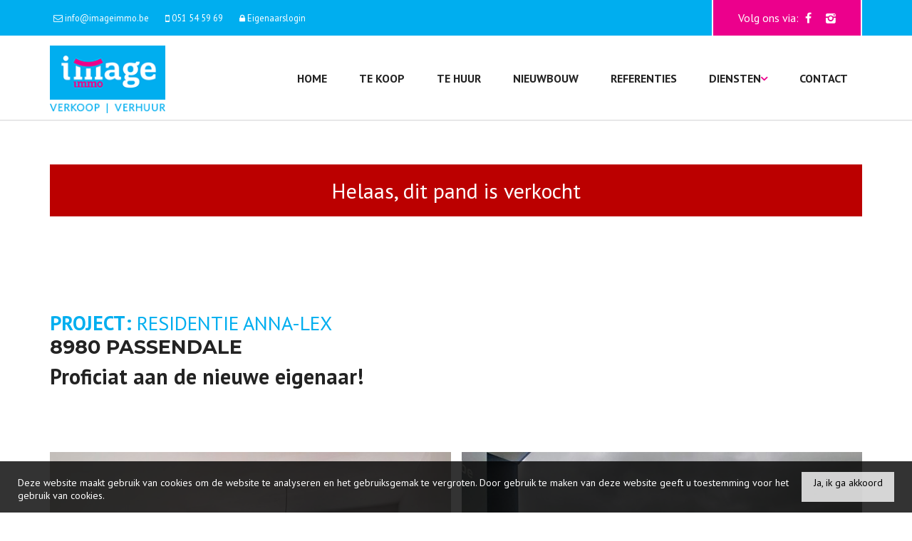

--- FILE ---
content_type: text/html; charset=utf-8
request_url: https://www.imageimmo.be/detail/te-koop-appartement-passendale/6198561
body_size: 9737
content:

<!DOCTYPE html>
<html lang="nl-BE">
<head>

    <meta charset="utf-8">
    <meta name="robots" content="noodp">
    <meta name="googlebot" content="noodp">
    <meta http-equiv="X-UA-Compatible" content="IE=edge">
    <meta name="description" content="Nieuwbouwappartement met 2 slaapkamers en zuidgericht terras op de 2de verdieping van nieuwbouwresidentie Anna-Lex ... " />
    <meta name="viewport" content="width=device-width, initial-scale=1.0, maximum-scale=1.0, user-scalable=no" />

    <title>Te koop - Appartement in Passendale - Image Immobili&#235;n</title>

    

    <link rel="canonical" href="https://www.imageimmo.be/detail/te-koop-appartement-passendale/6198561" />

        <link rel="shortcut icon" href="https://skarabeecmsfilestore.b-cdn.net/Public/FileStore.ashx?noError=true&amp;reference=116150018034018023053014071026047096206063221025" type="image/x-icon" />
            <link rel="apple-touch-icon" href="https://skarabeecmsfilestore.b-cdn.net/Public/FileStore.ashx?noError=true&amp;reference=123227044079001110076023228186213040166093055052" />
            <link rel="apple-touch-icon" sizes="72x72" href="https://skarabeecmsfilestore.b-cdn.net/Public/FileStore.ashx?noError=true&amp;reference=213224192205063100038118022005131148226102191105" />
            <link rel="apple-touch-icon" sizes="114x114" href="https://skarabeecmsfilestore.b-cdn.net/Public/FileStore.ashx?noError=true&amp;reference=067002044018201223228017007232231101201174183144" />
            <link rel="apple-touch-icon" sizes="144x144" href="https://skarabeecmsfilestore.b-cdn.net/Public/FileStore.ashx?noError=true&amp;reference=130022146249234234252182235092035148082089140173" />
            <link href='https://fonts.googleapis.com/css?family=PT+Sans:400,400italic,700|Montserrat:400,700' rel='stylesheet' type='text/css'>

    <link rel='stylesheet' href='/Views/Templates/ResponsivePersonal4/Styles/icons.css' type='text/css'>
    <link rel='stylesheet' href='/Views/Templates/ResponsivePersonal4/Styles/extra.css?gdpr=20211101' type='text/css'>
    
    
        <link rel="stylesheet" href="/Views/Templates/ResponsivePersonal4/Styles/header.min.css?select=20211101" type="text/css" />



    <link rel="stylesheet" href="/Views/Sites/Image_RP4/Styles/specific.min.css?marker20240917=20211101" type="text/css" />
    <link rel="stylesheet" href="/Views/Templates/ResponsivePersonal4/Styles/editor.min.css?gdpr4=20211101" type="text/css" />

    
        

    
	<!--FB metatags -->
    <meta property="og:title" content="Appartement Verkocht - Statiestraat 41/2.4, 8980 Passendale " />
    <meta property="og:description" content="Op zoek naar een 2-slaapkamer appartement met zuidgericht terras op de 2de verdieping?Dit nieuwbouwappartement in Residentie Anna-Lex biedt u een leefruimte met toegang tot het zuidgericht terras, een open ingerichte keuken, bergruimte, toilet, badka" />
    <meta property="og:image" content="https://skarabeecmsfilestore.b-cdn.net/Public/FileStore.ashx?noError=true&amp;reference=071116227208090026108039139009105066246062133193&amp;width=1200&amp;height=630" />
    <meta property="og:type" content="website" />
    <meta property="og:site_name" content="IMAGE Immobiliënagentschap " />
    <meta property="og:url" content="https://www.imageimmo.be/detail/te-koop-appartement-passendale/6198561" />
    <meta property="og:locale" content="nl_BE" />
	<!--GOOGLE +1 metatags -->
	<meta itemprop="name" content="IMAGE Immobiliënagentschap " />
    <meta itemprop="description" content="Op zoek naar een 2-slaapkamer appartement met zuidgericht terras op de 2de verdieping?Dit nieuwbouwappartement in Residentie Anna-Lex biedt u een leefruimte met toegang tot het zuidgericht terras, een open ingerichte keuken, bergruimte, toilet, badka" />
    <meta itemprop="image" content="https://skarabeecmsfilestore.b-cdn.net/Public/FileStore.ashx?noError=true&amp;reference=071116227208090026108039139009105066246062133193&amp;width=1200&amp;height=630" />
	<!-- Twitter metatags -->
	<meta name="twitter:card" content="summary_large_image" />
	<meta name="twitter:site" content="IMAGE Immobiliënagentschap " />
	<meta name="twitter:title" content="Appartement Verkocht - Statiestraat 41/2.4, 8980 Passendale " />
	<meta name="twitter:description" content="Op zoek naar een 2-slaapkamer appartement met zuidgericht terras op de 2de verdieping?Dit nieuwbouwappartement in Residentie Anna-Lex biedt u een leefruimte met toegang tot het zuidgericht terras, een open ingerichte keuken, bergruimte, toilet, badka" />
	<meta name="twitter:image" content="https://skarabeecmsfilestore.b-cdn.net/Public/FileStore.ashx?noError=true&reference=071116227208090026108039139009105066246062133193&width=1200&height=630" />

    
    
    <!-- Facebook Pixel Code --><script>
  !function(f,b,e,v,n,t,s)
  {if(f.fbq)return;n=f.fbq=function(){n.callMethod?
  n.callMethod.apply(n,arguments):n.queue.push(arguments)};
  if(!f._fbq)f._fbq=n;n.push=n;n.loaded=!0;n.version='2.0';
  n.queue=[];t=b.createElement(e);t.async=!0;
  t.src=v;s=b.getElementsByTagName(e)[0];
  s.parentNode.insertBefore(t,s)}(window, document,'script',
  'https://connect.facebook.net/en_US/fbevents.js');
  fbq('init', '800469580294261');
  fbq('track', 'PageView');
</script><noscript><img height="1" width="1" style="display:none"
  src="https://www.facebook.com/tr?id=800469580294261&ev=PageView&noscript=1"
/></noscript><!-- End Facebook Pixel Code -->
<meta name="google-site-verification" content="2YDAkSru9QyAl6OHcBKEjauhoqcnt0b3LUh64faJhuE" />

<!-- Google tag (gtag.js) -->
<script async src="https://www.googletagmanager.com/gtag/js?id=G-RBR6H3LGH8"></script>
<script>
  window.dataLayer = window.dataLayer || [];
  function gtag(){dataLayer.push(arguments);}
  gtag('js', new Date());

  gtag('config', 'G-RBR6H3LGH8');
</script>

<style type="text/css">.publication_detail .publication a[title='Video'] {
    background-color: #ec008c;
    color: #fff;
}

.publication_detail .publication a[title='Video']:hover {
    border-color: #d80078;
    background-color: #d80078;
    color: #fff;
}
</style>

    

    <!--[if lt IE 9]>
        <style>
            .browser-warning{display:block;}
        </style>
    <![endif]-->

    


</head>
<body class="publication_detail detail" id="top">


        <div class="alert alert-danger alert--upgrade">
            U gebruikt een <strong>verouderde</strong> internetbrowser. <br>
            We raden u aan om de <a class="alert-link" href="http://browsehappy.com/">meest recente internetbrowser te installeren</a> voor de beste weergave van deze website. <br>
            Een internetbrowser die up to date is, staat ook garant voor veilig surfen.
        </div>


    

    
    

    <header class="navbar navbar-default navbar-fixed-top">
        <section class="top">
            <div class="container">
                <div class="row">
                    <div class="col-sm-6">
                        

    <a class="header-info__item header-info__item--1" href="mailto:info@imageimmo.be" title="info@imageimmo.be" >
        <i class='icon-mail'></i>
        <span>info@imageimmo.be</span>
    </a>
    <a class="header-info__item header-info__item--2" href="tel:003251545969" title="051 54 59 69" >
        <i class='icon-mobile'></i>
        <span>051 54 59 69</span>
    </a>
    <a class="header-info__item header-info__item--3" href="login" title="Eigenaarslogin" >
        <i class='icon-lock'></i>
        <span>Eigenaarslogin</span>
    </a>

                    </div>
                    <div class="col-sm-6 text-right">
                        <div class="social-top">
                            Volg ons via:
                            <a href='https://www.facebook.com/imageimmo' target='_blank' title='Facebook' data-ga-id='link_facebook'><span class='volg_ons'></span><i class='icon-facebook'></i></a><a href='https://www.instagram.com/image_immo/' target='_blank' title='Instagram' data-ga-id='link_instagram'><i class='icon-instagram'></i></a>

                            


                        </div>
                    </div>
                </div>
            </div>
        </section>
        <section class="nav-wrapper">
            <div class="container">
                <figure>
                    <a href="/" title="Image Immobili&#235;n">
                        <img alt="Logo" src="https://skarabeecmsfilestore.b-cdn.net/Public/FileStore.ashx?noError=true&amp;reference=117095047107061166246110012248136056103131077139&amp;width=&amp;height=&amp;backGroundColor=" />
                    </a>
                </figure>

                

	<nav id="nav-mobile">
		<a href="#" title="Menu"><i class="icon-menu"></i></a>
	</nav>

<nav id="nav-desktop">
		<ul>
				<li>
<a class="" href="/" title="Home" >Home</a>
				</li>
				<li>
<a class="" href="/te-koop" title="Te koop" >Te koop</a>
				</li>
				<li>
<a class="" href="/te-huur" title="Te huur" >Te huur</a>
				</li>
				<li>
<a class="" href="/projecten" title="Nieuwbouw" >Nieuwbouw</a>
				</li>
				<li>
<a class="" href="/referenties" title="Referenties" >Referenties</a>
				</li>
				<li>
<a class="" href="/diensten" title="Diensten" >Diensten<i class='icon-down'></i></a>
						<ul>

							
<li><a href="/diensten#dienst_1" title="VERKOOP">VERKOOP</a></li><li><a href="/diensten#dienst_2" title="VERHUUR">VERHUUR</a></li><li><a href="/diensten#dienst_3" title="WAARDEBEPALING">WAARDEBEPALING</a></li>						</ul>
				</li>
				<li>
<a class="" href="/contact" title="Contact" >Contact</a>
				</li>
		</ul>
</nav>
  
            </div>
        </section>

    </header>
 

    <div id="sb-site">

        <div class="renderbody">






<section class="container switch">


<div class="row">
    <div class="col-sm-6">
    </div>
    <div class="col-sm-6 text-right">
            </div>
</div>
    

    <div class="row isSoldOrRented">
        <div class="col-xs-12 text-center">
            <h2>
                Helaas, dit pand is verkocht
            </h2>
        </div>
    </div>

</section>


<section class="container head">

        <div class=" project--detail__container 7674084">
            <a href="/project/residentie-anna-lex-passendale/6198552" class="project--name project--detail__link">
                <strong>Project: </strong>
                <span class="project--title">Residentie Anna-Lex</span>
            </a>
        </div>



<h1>
        8980 Passendale
    <strong class="head-price ">
    </strong>
</h1>
    <h2 class="h2">
      

	<label class="label label-isSoldOrRented">Proficiat aan de nieuwe eigenaar!</label>

    </h2>



</section>



<section class="container pictures">
    <div class="row text-center">
        <div class="col-xs-12">
                    <div id="owl-pic-pictures" class="owl-carousel">
                            <a href="https://skarabeecmsfilestore.b-cdn.net/Public/FileStore.ashx?noError=true&amp;reference=071116227208090026108039139009105066246062133193" class="gallery" title="Nieuwbouwappartement met 2 slaapkamers en zuidgericht terras op de 2de verdieping van nieuwbouwresidentie Anna-Lex ">
                                

        <picture class="owl-item">
                    <source media="(max-width: 479px)" data-srcset="https://skarabeecmsfilestore.b-cdn.net/Public/FileStore.ashx?noError=true&amp;reference=071116227208090026108039139009105066246062133193&amp;width=480&amp;height=360&amp;backgroundcolor=d6d6d6&amp;enlargeIfSmaller= 1x, https://skarabeecmsfilestore.b-cdn.net/Public/FileStore.ashx?noError=true&amp;reference=071116227208090026108039139009105066246062133193&amp;width=960&amp;height=720&amp;backgroundcolor=d6d6d6&amp;enlargeIfSmaller= 2x">
                    <source media="(max-width: 999px)" data-srcset="https://skarabeecmsfilestore.b-cdn.net/Public/FileStore.ashx?noError=true&amp;reference=071116227208090026108039139009105066246062133193&amp;width=940&amp;height=705&amp;backgroundcolor=d6d6d6&amp;enlargeIfSmaller= 1x, https://skarabeecmsfilestore.b-cdn.net/Public/FileStore.ashx?noError=true&amp;reference=071116227208090026108039139009105066246062133193&amp;width=1880&amp;height=1410&amp;backgroundcolor=d6d6d6&amp;enlargeIfSmaller= 2x">
                    <source media="(max-width: 1199px)" data-srcset="https://skarabeecmsfilestore.b-cdn.net/Public/FileStore.ashx?noError=true&amp;reference=071116227208090026108039139009105066246062133193&amp;width=470&amp;height=352&amp;backgroundcolor=d6d6d6&amp;enlargeIfSmaller= 1x, https://skarabeecmsfilestore.b-cdn.net/Public/FileStore.ashx?noError=true&amp;reference=071116227208090026108039139009105066246062133193&amp;width=940&amp;height=705&amp;backgroundcolor=d6d6d6&amp;enlargeIfSmaller= 2x">
                    <img alt="Nieuwbouwappartement met 2 slaapkamers en zuidgericht terras op de 2de verdieping van nieuwbouwresidentie Anna-Lex " class=" lazyload" data-src="https://skarabeecmsfilestore.b-cdn.net/Public/FileStore.ashx?noError=true&amp;reference=071116227208090026108039139009105066246062133193&amp;width=600&amp;height=450&amp;backgroundcolor=d6d6d6&amp;enlargeIfSmaller=" data-srcset="https://skarabeecmsfilestore.b-cdn.net/Public/FileStore.ashx?noError=true&amp;reference=071116227208090026108039139009105066246062133193&amp;width=600&amp;height=450&amp;backgroundcolor=d6d6d6&amp;enlargeIfSmaller= 1x, https://skarabeecmsfilestore.b-cdn.net/Public/FileStore.ashx?noError=true&amp;reference=071116227208090026108039139009105066246062133193&amp;width=1200&amp;height=900&amp;backgroundcolor=d6d6d6&amp;enlargeIfSmaller= 2x" loading="lazy" >

        </picture>

                            </a>
                            <a href="https://skarabeecmsfilestore.b-cdn.net/Public/FileStore.ashx?noError=true&amp;reference=168096240203019250134207235033123131009224143047" class="gallery" title="Nieuwbouwappartement met 2 slaapkamers en zuidgericht terras op de 2de verdieping van nieuwbouwresidentie Anna-Lex ">
                                

        <picture class="owl-item">
                    <source media="(max-width: 479px)" data-srcset="https://skarabeecmsfilestore.b-cdn.net/Public/FileStore.ashx?noError=true&amp;reference=168096240203019250134207235033123131009224143047&amp;width=480&amp;height=360&amp;backgroundcolor=d6d6d6&amp;enlargeIfSmaller= 1x, https://skarabeecmsfilestore.b-cdn.net/Public/FileStore.ashx?noError=true&amp;reference=168096240203019250134207235033123131009224143047&amp;width=960&amp;height=720&amp;backgroundcolor=d6d6d6&amp;enlargeIfSmaller= 2x">
                    <source media="(max-width: 999px)" data-srcset="https://skarabeecmsfilestore.b-cdn.net/Public/FileStore.ashx?noError=true&amp;reference=168096240203019250134207235033123131009224143047&amp;width=940&amp;height=705&amp;backgroundcolor=d6d6d6&amp;enlargeIfSmaller= 1x, https://skarabeecmsfilestore.b-cdn.net/Public/FileStore.ashx?noError=true&amp;reference=168096240203019250134207235033123131009224143047&amp;width=1880&amp;height=1410&amp;backgroundcolor=d6d6d6&amp;enlargeIfSmaller= 2x">
                    <source media="(max-width: 1199px)" data-srcset="https://skarabeecmsfilestore.b-cdn.net/Public/FileStore.ashx?noError=true&amp;reference=168096240203019250134207235033123131009224143047&amp;width=470&amp;height=352&amp;backgroundcolor=d6d6d6&amp;enlargeIfSmaller= 1x, https://skarabeecmsfilestore.b-cdn.net/Public/FileStore.ashx?noError=true&amp;reference=168096240203019250134207235033123131009224143047&amp;width=940&amp;height=705&amp;backgroundcolor=d6d6d6&amp;enlargeIfSmaller= 2x">
                    <img alt="Nieuwbouwappartement met 2 slaapkamers en zuidgericht terras op de 2de verdieping van nieuwbouwresidentie Anna-Lex " class=" lazyload" data-src="https://skarabeecmsfilestore.b-cdn.net/Public/FileStore.ashx?noError=true&amp;reference=168096240203019250134207235033123131009224143047&amp;width=600&amp;height=450&amp;backgroundcolor=d6d6d6&amp;enlargeIfSmaller=" data-srcset="https://skarabeecmsfilestore.b-cdn.net/Public/FileStore.ashx?noError=true&amp;reference=168096240203019250134207235033123131009224143047&amp;width=600&amp;height=450&amp;backgroundcolor=d6d6d6&amp;enlargeIfSmaller= 1x, https://skarabeecmsfilestore.b-cdn.net/Public/FileStore.ashx?noError=true&amp;reference=168096240203019250134207235033123131009224143047&amp;width=1200&amp;height=900&amp;backgroundcolor=d6d6d6&amp;enlargeIfSmaller= 2x" loading="lazy" >

        </picture>

                            </a>
                            <a href="https://skarabeecmsfilestore.b-cdn.net/Public/FileStore.ashx?noError=true&amp;reference=038160142185072055232007069138219131253061228060" class="gallery" title="Nieuwbouwappartement met 2 slaapkamers en zuidgericht terras op de 2de verdieping van nieuwbouwresidentie Anna-Lex ">
                                

        <picture class="owl-item">
                    <source media="(max-width: 479px)" data-srcset="https://skarabeecmsfilestore.b-cdn.net/Public/FileStore.ashx?noError=true&amp;reference=038160142185072055232007069138219131253061228060&amp;width=480&amp;height=360&amp;backgroundcolor=d6d6d6&amp;enlargeIfSmaller= 1x, https://skarabeecmsfilestore.b-cdn.net/Public/FileStore.ashx?noError=true&amp;reference=038160142185072055232007069138219131253061228060&amp;width=960&amp;height=720&amp;backgroundcolor=d6d6d6&amp;enlargeIfSmaller= 2x">
                    <source media="(max-width: 999px)" data-srcset="https://skarabeecmsfilestore.b-cdn.net/Public/FileStore.ashx?noError=true&amp;reference=038160142185072055232007069138219131253061228060&amp;width=940&amp;height=705&amp;backgroundcolor=d6d6d6&amp;enlargeIfSmaller= 1x, https://skarabeecmsfilestore.b-cdn.net/Public/FileStore.ashx?noError=true&amp;reference=038160142185072055232007069138219131253061228060&amp;width=1880&amp;height=1410&amp;backgroundcolor=d6d6d6&amp;enlargeIfSmaller= 2x">
                    <source media="(max-width: 1199px)" data-srcset="https://skarabeecmsfilestore.b-cdn.net/Public/FileStore.ashx?noError=true&amp;reference=038160142185072055232007069138219131253061228060&amp;width=470&amp;height=352&amp;backgroundcolor=d6d6d6&amp;enlargeIfSmaller= 1x, https://skarabeecmsfilestore.b-cdn.net/Public/FileStore.ashx?noError=true&amp;reference=038160142185072055232007069138219131253061228060&amp;width=940&amp;height=705&amp;backgroundcolor=d6d6d6&amp;enlargeIfSmaller= 2x">
                    <img alt="Nieuwbouwappartement met 2 slaapkamers en zuidgericht terras op de 2de verdieping van nieuwbouwresidentie Anna-Lex " class=" lazyload" data-src="https://skarabeecmsfilestore.b-cdn.net/Public/FileStore.ashx?noError=true&amp;reference=038160142185072055232007069138219131253061228060&amp;width=600&amp;height=450&amp;backgroundcolor=d6d6d6&amp;enlargeIfSmaller=" data-srcset="https://skarabeecmsfilestore.b-cdn.net/Public/FileStore.ashx?noError=true&amp;reference=038160142185072055232007069138219131253061228060&amp;width=600&amp;height=450&amp;backgroundcolor=d6d6d6&amp;enlargeIfSmaller= 1x, https://skarabeecmsfilestore.b-cdn.net/Public/FileStore.ashx?noError=true&amp;reference=038160142185072055232007069138219131253061228060&amp;width=1200&amp;height=900&amp;backgroundcolor=d6d6d6&amp;enlargeIfSmaller= 2x" loading="lazy" >

        </picture>

                            </a>
                            <a href="https://skarabeecmsfilestore.b-cdn.net/Public/FileStore.ashx?noError=true&amp;reference=128058166033022233005222227158078180180033125162" class="gallery" title="Nieuwbouwappartement met 2 slaapkamers en zuidgericht terras op de 2de verdieping van nieuwbouwresidentie Anna-Lex ">
                                

        <picture class="owl-item">
                    <source media="(max-width: 479px)" data-srcset="https://skarabeecmsfilestore.b-cdn.net/Public/FileStore.ashx?noError=true&amp;reference=128058166033022233005222227158078180180033125162&amp;width=480&amp;height=360&amp;backgroundcolor=d6d6d6&amp;enlargeIfSmaller= 1x, https://skarabeecmsfilestore.b-cdn.net/Public/FileStore.ashx?noError=true&amp;reference=128058166033022233005222227158078180180033125162&amp;width=960&amp;height=720&amp;backgroundcolor=d6d6d6&amp;enlargeIfSmaller= 2x">
                    <source media="(max-width: 999px)" data-srcset="https://skarabeecmsfilestore.b-cdn.net/Public/FileStore.ashx?noError=true&amp;reference=128058166033022233005222227158078180180033125162&amp;width=940&amp;height=705&amp;backgroundcolor=d6d6d6&amp;enlargeIfSmaller= 1x, https://skarabeecmsfilestore.b-cdn.net/Public/FileStore.ashx?noError=true&amp;reference=128058166033022233005222227158078180180033125162&amp;width=1880&amp;height=1410&amp;backgroundcolor=d6d6d6&amp;enlargeIfSmaller= 2x">
                    <source media="(max-width: 1199px)" data-srcset="https://skarabeecmsfilestore.b-cdn.net/Public/FileStore.ashx?noError=true&amp;reference=128058166033022233005222227158078180180033125162&amp;width=470&amp;height=352&amp;backgroundcolor=d6d6d6&amp;enlargeIfSmaller= 1x, https://skarabeecmsfilestore.b-cdn.net/Public/FileStore.ashx?noError=true&amp;reference=128058166033022233005222227158078180180033125162&amp;width=940&amp;height=705&amp;backgroundcolor=d6d6d6&amp;enlargeIfSmaller= 2x">
                    <img alt="Nieuwbouwappartement met 2 slaapkamers en zuidgericht terras op de 2de verdieping van nieuwbouwresidentie Anna-Lex " class=" lazyload" data-src="https://skarabeecmsfilestore.b-cdn.net/Public/FileStore.ashx?noError=true&amp;reference=128058166033022233005222227158078180180033125162&amp;width=600&amp;height=450&amp;backgroundcolor=d6d6d6&amp;enlargeIfSmaller=" data-srcset="https://skarabeecmsfilestore.b-cdn.net/Public/FileStore.ashx?noError=true&amp;reference=128058166033022233005222227158078180180033125162&amp;width=600&amp;height=450&amp;backgroundcolor=d6d6d6&amp;enlargeIfSmaller= 1x, https://skarabeecmsfilestore.b-cdn.net/Public/FileStore.ashx?noError=true&amp;reference=128058166033022233005222227158078180180033125162&amp;width=1200&amp;height=900&amp;backgroundcolor=d6d6d6&amp;enlargeIfSmaller= 2x" loading="lazy" >

        </picture>

                            </a>
                            <a href="https://skarabeecmsfilestore.b-cdn.net/Public/FileStore.ashx?noError=true&amp;reference=132181125121102056165035139238147033006217063101" class="gallery" title="Nieuwbouwappartement met 2 slaapkamers en zuidgericht terras op de 2de verdieping van nieuwbouwresidentie Anna-Lex ">
                                

        <picture class="owl-item">
                    <source media="(max-width: 479px)" data-srcset="https://skarabeecmsfilestore.b-cdn.net/Public/FileStore.ashx?noError=true&amp;reference=132181125121102056165035139238147033006217063101&amp;width=480&amp;height=360&amp;backgroundcolor=d6d6d6&amp;enlargeIfSmaller= 1x, https://skarabeecmsfilestore.b-cdn.net/Public/FileStore.ashx?noError=true&amp;reference=132181125121102056165035139238147033006217063101&amp;width=960&amp;height=720&amp;backgroundcolor=d6d6d6&amp;enlargeIfSmaller= 2x">
                    <source media="(max-width: 999px)" data-srcset="https://skarabeecmsfilestore.b-cdn.net/Public/FileStore.ashx?noError=true&amp;reference=132181125121102056165035139238147033006217063101&amp;width=940&amp;height=705&amp;backgroundcolor=d6d6d6&amp;enlargeIfSmaller= 1x, https://skarabeecmsfilestore.b-cdn.net/Public/FileStore.ashx?noError=true&amp;reference=132181125121102056165035139238147033006217063101&amp;width=1880&amp;height=1410&amp;backgroundcolor=d6d6d6&amp;enlargeIfSmaller= 2x">
                    <source media="(max-width: 1199px)" data-srcset="https://skarabeecmsfilestore.b-cdn.net/Public/FileStore.ashx?noError=true&amp;reference=132181125121102056165035139238147033006217063101&amp;width=470&amp;height=352&amp;backgroundcolor=d6d6d6&amp;enlargeIfSmaller= 1x, https://skarabeecmsfilestore.b-cdn.net/Public/FileStore.ashx?noError=true&amp;reference=132181125121102056165035139238147033006217063101&amp;width=940&amp;height=705&amp;backgroundcolor=d6d6d6&amp;enlargeIfSmaller= 2x">
                    <img alt="Nieuwbouwappartement met 2 slaapkamers en zuidgericht terras op de 2de verdieping van nieuwbouwresidentie Anna-Lex " class=" lazyload" data-src="https://skarabeecmsfilestore.b-cdn.net/Public/FileStore.ashx?noError=true&amp;reference=132181125121102056165035139238147033006217063101&amp;width=600&amp;height=450&amp;backgroundcolor=d6d6d6&amp;enlargeIfSmaller=" data-srcset="https://skarabeecmsfilestore.b-cdn.net/Public/FileStore.ashx?noError=true&amp;reference=132181125121102056165035139238147033006217063101&amp;width=600&amp;height=450&amp;backgroundcolor=d6d6d6&amp;enlargeIfSmaller= 1x, https://skarabeecmsfilestore.b-cdn.net/Public/FileStore.ashx?noError=true&amp;reference=132181125121102056165035139238147033006217063101&amp;width=1200&amp;height=900&amp;backgroundcolor=d6d6d6&amp;enlargeIfSmaller= 2x" loading="lazy" >

        </picture>

                            </a>
                            <a href="https://skarabeecmsfilestore.b-cdn.net/Public/FileStore.ashx?noError=true&amp;reference=031034142146129199219087173234075118089086242028" class="gallery" title="Nieuwbouwappartement met 2 slaapkamers en zuidgericht terras op de 2de verdieping van nieuwbouwresidentie Anna-Lex ">
                                

        <picture class="owl-item">
                    <source media="(max-width: 479px)" data-srcset="https://skarabeecmsfilestore.b-cdn.net/Public/FileStore.ashx?noError=true&amp;reference=031034142146129199219087173234075118089086242028&amp;width=480&amp;height=360&amp;backgroundcolor=d6d6d6&amp;enlargeIfSmaller= 1x, https://skarabeecmsfilestore.b-cdn.net/Public/FileStore.ashx?noError=true&amp;reference=031034142146129199219087173234075118089086242028&amp;width=960&amp;height=720&amp;backgroundcolor=d6d6d6&amp;enlargeIfSmaller= 2x">
                    <source media="(max-width: 999px)" data-srcset="https://skarabeecmsfilestore.b-cdn.net/Public/FileStore.ashx?noError=true&amp;reference=031034142146129199219087173234075118089086242028&amp;width=940&amp;height=705&amp;backgroundcolor=d6d6d6&amp;enlargeIfSmaller= 1x, https://skarabeecmsfilestore.b-cdn.net/Public/FileStore.ashx?noError=true&amp;reference=031034142146129199219087173234075118089086242028&amp;width=1880&amp;height=1410&amp;backgroundcolor=d6d6d6&amp;enlargeIfSmaller= 2x">
                    <source media="(max-width: 1199px)" data-srcset="https://skarabeecmsfilestore.b-cdn.net/Public/FileStore.ashx?noError=true&amp;reference=031034142146129199219087173234075118089086242028&amp;width=470&amp;height=352&amp;backgroundcolor=d6d6d6&amp;enlargeIfSmaller= 1x, https://skarabeecmsfilestore.b-cdn.net/Public/FileStore.ashx?noError=true&amp;reference=031034142146129199219087173234075118089086242028&amp;width=940&amp;height=705&amp;backgroundcolor=d6d6d6&amp;enlargeIfSmaller= 2x">
                    <img alt="Nieuwbouwappartement met 2 slaapkamers en zuidgericht terras op de 2de verdieping van nieuwbouwresidentie Anna-Lex " class=" lazyload" data-src="https://skarabeecmsfilestore.b-cdn.net/Public/FileStore.ashx?noError=true&amp;reference=031034142146129199219087173234075118089086242028&amp;width=600&amp;height=450&amp;backgroundcolor=d6d6d6&amp;enlargeIfSmaller=" data-srcset="https://skarabeecmsfilestore.b-cdn.net/Public/FileStore.ashx?noError=true&amp;reference=031034142146129199219087173234075118089086242028&amp;width=600&amp;height=450&amp;backgroundcolor=d6d6d6&amp;enlargeIfSmaller= 1x, https://skarabeecmsfilestore.b-cdn.net/Public/FileStore.ashx?noError=true&amp;reference=031034142146129199219087173234075118089086242028&amp;width=1200&amp;height=900&amp;backgroundcolor=d6d6d6&amp;enlargeIfSmaller= 2x" loading="lazy" >

        </picture>

                            </a>
                    </div>
        </div>
    </div>
</section>
    <section class="container publication ">
            <div class="row">
                <div class="col-xs-12">
                    <ul class="nav nav-tabs">
                            <li role="presentation" data-open="description"><a href="#" title="Omschrijving">Omschrijving</a></li>
                                                                                                                                                                                                                                                                                                                                                
                    </ul>
                </div>
            </div>
        

    <div class="row tab description" id="description">
            <div class="col-xs-12">

<h2 class="ui-helper-hidden-accessible">Omschrijving</h2>

            <h3>Nieuwbouwappartement met 2 slaapkamers en zuidgericht terras op de 2de verdieping van nieuwbouwresidentie Anna-Lex</h3>
        <p>Op zoek naar een 2-slaapkamer appartement met zuidgericht terras op de 2de verdieping?<br />Dit nieuwbouwappartement in Residentie Anna-Lex biedt u een leefruimte met toegang tot het zuidgericht terras, een open ingerichte keuken, bergruimte, toilet, badkamer en 2 slaapkamers. <br />Voor ieder appartement is een ruime afzonderlijke berging voorzien(6000,00 EUR excl kosten).  U heeft tevens de mogelijkheid tot aankoop van een garage of parkeerplaats.</p>
        <br />

    </div>
</div>
                                                
                        
                
    </section>
    <section class="cta-subscribe">
        <div class="container">
            <div class="row">
                <em class="col-xs-12 text-center">
                    Niet gevonden wat u zocht? Schrijf u dan vrijblijvend in op onze nieuwsbrief en blijf op de hoogte van ons recentste aanbod.<br />
                    <a href="/schrijf-u-in" class="btn btn-default btn-highlight" title="Schrijf u in">
                        Schrijf u in
                    </a>
                </em>
            </div>
        </div>
    </section>

            
        </div>




<footer>
        <section class="logo-wrapper text-center">
            <div class="container">
<a href='http://cibweb.be/' target='_blank' data-ga-id='' title=''><img alt="" class="logo-footer" src="https://skarabeecmsfilestore.b-cdn.net/Public/FileStore.ashx?noError=true&amp;reference=054203172064086116093210196107015165021228078215&amp;width=&amp;height=&amp;backGroundColor=" /></a><a href='https://www.biv.be/' target='_blank' data-ga-id='' title=''><img alt="" class="logo-footer" src="https://skarabeecmsfilestore.b-cdn.net/Public/FileStore.ashx?noError=true&amp;reference=071049206122167001237002008017189113155195109182&amp;width=&amp;height=&amp;backGroundColor=" /></a><div>Vastgoedmakelaar-bemiddelaar BIV 506187/500250<br />
Ondernemingsnummer 0845.304.817</div>            </div>
        </section>

    <section class="info-wrapper text-center">
        <div class="container">
            <div class="row large">
                        <div class="col-sm-4">
                            <i class='icon-mail'></i>
                            <a href="mailto:info@imageimmo.be" title="info@imageimmo.be">info@imageimmo.be</a>
                        </div>
                        <div class="col-sm-4">
                            <i class='icon-direction'></i>
                            Sint-Jansstraat 33 bus 0.2, Staden
                        </div>
                        <div class="col-sm-4">
                            <i class='icon-mobile'></i>
                            <a href="tel:003251545969" title="+32 (0) 51 54 59 69">+32 (0) 51 54 59 69</a>
                        </div>

            </div>
            <div class="row small">
                © 2026 - 
                Image Immobili&#235;n - 

                <a href="https://www.zabun.be" target="_blank" title="Zabun">Developed by Zabun</a> -
                <a href="http://extranet.skarabee.be/public/custom-sites/disclaimer_nl_201x.html" target="_blank" title="Disclaimer">Disclaimer</a> -
                <a href="http://extranet.skarabee.be/public/custom-sites/privacy_nl.html" target="_blank" title="Privacy policy">Privacy policy</a>
            </div>
        </div>
    </section>
</footer>


    <a href="#top" id="gototop" title="Terug naar boven"><i class="icon-up"></i><span>Terug naar boven</span></a>
    </div>





<div class="sb-slidebar sb-right sb-style-overlay sb-width-custom" data-sb-width="100%">
    <a href="#" class="sb-close" title="Sluit menu">
        <i class="icon-close"></i> Sluit menu
    </a>
	<span class="company">		
		Image Immobili&#235;n
	</span>
    
    


<nav id="nav-desktop">
		<ul>
				<li>
<a class="" href="/" title="Home" >Home</a>
				</li>
				<li>
<a class="" href="/te-koop" title="Te koop" >Te koop</a>
				</li>
				<li>
<a class="" href="/te-huur" title="Te huur" >Te huur</a>
				</li>
				<li>
<a class="" href="/projecten" title="Nieuwbouw" >Nieuwbouw</a>
				</li>
				<li>
<a class="" href="/referenties" title="Referenties" >Referenties</a>
				</li>
				<li>
<a class="" href="/diensten" title="Diensten" >Diensten<i class='icon-down'></i></a>
						<ul>

							
<li><a href="/diensten#dienst_1" title="VERKOOP">VERKOOP</a></li><li><a href="/diensten#dienst_2" title="VERHUUR">VERHUUR</a></li><li><a href="/diensten#dienst_3" title="WAARDEBEPALING">WAARDEBEPALING</a></li>						</ul>
				</li>
				<li>
<a class="" href="/contact" title="Contact" >Contact</a>
				</li>
		</ul>
</nav>
  

    <nav class="small clearfix">
        <ul>
            <li class="one-line">
                


            </li>

            <li>&nbsp;</li>

            

<li>    <a class="header-info__item header-info__item--1" href="mailto:info@imageimmo.be" title="info@imageimmo.be" >
        <i class='icon-mail'></i>
        <span>info@imageimmo.be</span>
    </a>
</li><li>    <a class="header-info__item header-info__item--2" href="tel:003251545969" title="051 54 59 69" >
        <i class='icon-mobile'></i>
        <span>051 54 59 69</span>
    </a>
</li><li>    <a class="header-info__item header-info__item--3" href="login" title="Eigenaarslogin" >
        <i class='icon-lock'></i>
        <span>Eigenaarslogin</span>
    </a>
</li>

            <li>&nbsp;</li>

            <li class="one-line">
                <a href='https://www.facebook.com/imageimmo' target='_blank' title='Facebook' data-ga-id='link_facebook'><span class='volg_ons'></span><i class='icon-facebook'></i></a><a href='https://www.instagram.com/image_immo/' target='_blank' title='Instagram' data-ga-id='link_instagram'><i class='icon-instagram'></i></a>
            </li>
        </ul>
    </nav>
</div>



<div id="msg-cookie-container" style="display:none;">
    <span id="msg-cookie-txt">Deze website maakt gebruik van cookies om de website te analyseren en het gebruiksgemak te vergroten. Door gebruik te maken van deze website geeft u toestemming voor het gebruik van cookies.</span>
    <div id="msg-cookie-btn">Ja, ik ga akkoord</div>
</div>
    

    <input type="hidden" id="CMS_searchHolidayRentOptions" value="False" />
    <input type="hidden" id="CMS_isPrint" value="False" />
    <input type="hidden" id="CMS_isHolidayRentDetail" value="False" />
    <input type="hidden" id="CMS_showPopup" value="False" />
    <input type="hidden" id="CMS_popupCookie" value="61" />
    <input type="hidden" id="CMS_popupImages" value="True" />
    <input type="hidden" id="CMS_enableCookieConsent" value="False" />

        <script type="text/javascript" src="https://skarabeestatic.b-cdn.net/Views/Templates/ResponsivePersonal4/Scripts/RP4Bundle.min.js?select=20211101"></script>

    <script type="text/javascript" src="https://skarabeestatic.b-cdn.net/Views/Templates/ResponsivePersonal4/Scripts/functions.min.js?swipe1=20211101"></script>
    
    
        <script>
            Skarabee.QueryUrl='/query';
    </script>


    






            <script>
            PR4.detail.init({
                isCarousel: "True",
                owlMargin: "15",
                owlShowNav: "false",
                showDots: "true",
                owlItems: "1000",
                foto360Url: "",
                socialMedia: "",
                pageTitle: "Appartement Verkocht - Statiestraat 41/2.4, 8980 Passendale",
                showShortUrl: "False",
                disableScrollMobile: "False"
            });





            </script>










<script type="application/ld+json"> {"@context":"http://schema.org","id":"http://www.imageimmo.be/detail/te-koop-appartement-passendale/6198561","url":"http://www.imageimmo.be/detail/te-koop-appartement-passendale/6198561","name":"Passendale Statiestraat 41 2.4","description":"Op zoek naar een 2-slaapkamer appartement met zuidgericht terras op de 2de verdieping?\r\nDit nieuwbouwappartement in Residentie Anna-Lex biedt u een leefruimte met toegang tot het zuidgericht terras, een open ingerichte keuken, bergruimte, toilet, badkamer en 2 slaapkamers. \r\nVoor ieder appartement is een ruime afzonderlijke berging voorzien(6000,00 EUR excl kosten).  U heeft tevens de mogelijkheid tot aankoop van een garage of parkeerplaats.","image":["https://skarabeecmsfilestore.b-cdn.net/Public/FileStore.ashx?noError=true&reference=071116227208090026108039139009105066246062133193"],"geo":{"latitude":"50.89744","longitude":"3.02768","address":{"streetAddress":"Statiestraat 41","addressLocality":"41 Statiestraat","postalCode":"8980","addressRegion":"Passendale","addressCountry":"BE","@type":"PostalAddress"},"@type":"GeoCoordinates"},"additionalProperty":[{"value":"2","name":"Slaapkamers","@type":"PropertyValue"},{"value":"1","name":"Badkamers","@type":"PropertyValue"},{"value":"Neen","name":"Tuin","@type":"PropertyValue"},{"value":"Neen","name":"Garage","@type":"PropertyValue"}],"@type":"Apartment"} </script><script type="application/ld+json"> {"mainEntity":{"url":"http://www.imageimmo.be/detail/te-koop-appartement-passendale/6198561","@context":"http://schema.org","name":"Passendale Statiestraat 41 2.4","@type":"OfferCatalog"},"offers":[{"url":"http://www.imageimmo.be/detail/te-koop-appartement-passendale/6198561","price":"0","priceCurrency":"EUR","availability":"http://schema.org/OutOfStock","validFrom":"20/09/2022 15:54:07","priceValidUntil":"11/02/2026 0:00:00","itemCondition":"http://schema.org/UsedCondition","seller":{"name":"IMAGE Immobiliënagentschap","@type":"Organization"},"@type":"Offer"}],"@context":"http://schema.org","@type":"RealEstateListing"} </script>
    

        

    
<script>
    $(document).ready(function () {


    });


    //Leaflet
    var useLeaflet = false;
    var hasImg = false;
    var arrayLat = [50.9692];
    var arrayLng = [3.01957];
    var arrayImg = [];

    function createMarker(map, lat, lng, myIcon, img) {
      var marker = L.marker([lat, lng], { icon: myIcon });
      if (hasImg) marker.bindPopup('<img src="' + img + '" alt="office" width="150" height="110">', { autoClose: false });

      marker.addTo(map).openPopup();
    }

    if (useLeaflet) {
        if (document.getElementById("map")) {

            var map = L.map("map", {
                center: [arrayLat[0], arrayLng[0]],
                zoom: 13,
                gestureHandling: true
            });

            L.tileLayer('https://tile.openstreetmap.org/{z}/{x}/{y}.png', {
                maxZoom: 25,
                attribution: '&copy; <a href="http://www.openstreetmap.org/copyright">OpenStreetMap</a>'
            }).addTo(map);

            //Array klaarzetten om markers lat/long op te vangen
            var boundsArray = [];

            var myIcon = L.divIcon({ 
                className: 'custom--marker',
                iconSize: [32,40],
                iconAnchor: [16,39]
                });
            if (arrayLat.length == 1) {
                createMarker(map, arrayLat[0], arrayLng[0], myIcon, arrayImg[0]);
            } else {
                for (var i = 0; i < arrayLat.length; i++) {
                    boundsArray.push([arrayLat[i], arrayLng[i]]);
                    createMarker(map, arrayLat[i], arrayLng[i], myIcon, arrayImg[i]);
                }
            }

            //map fitbounds adhv. de lat en longs
            if (boundsArray.length != 0) map.fitBounds(boundsArray);


        }
    }

</script>



    

    
    
    
    <script type="application/ld+json"> {"@context":"http://schema.org","itemListElement":[{"position":1,"name":"Home","item":"https://www.imageimmo.be/","@type":"ListItem"},{"position":2,"name":"Te Koop","item":"https://www.imageimmo.be/te-koop","@type":"ListItem"},{"position":3,"name":"Detail Te Koop Appartement Passendale","item":"https://www.imageimmo.be/detail/te-koop-appartement-passendale/6198561","@type":"ListItem"}],"@type":"BreadcrumbList"} </script>


<script type="application/ld+json"> {"@context":"http://schema.org","url":"http://www.imageimmo.be","logo":"https://skarabeecmsfilestore.b-cdn.net/Public/FileStore.ashx?noError=true&reference=117095047107061166246110012248136056103131077139&width=&height=&backGroundColor=","contactPoint":[{"telephone":"+32 (0)51 54-59-69","contactType":"sales","areaServed":"NL-BE","@type":"ContactPoint"}],"@type":"Organization"} </script>    <script type="application/ld+json"> {"@context":"http://schema.org","name":"IMAGE Immobiliënagentschap","url":"http://www.imageimmo.be","sameAs":["https://www.facebook.com/imageimmo","https://www.instagram.com/image_immo/"],"@type":"Person"} </script>
    <script type="application/ld+json"> {"@context":"http://schema.org","image":["https://skarabeecmsfilestore.b-cdn.net/Public/FileStore.ashx?noError=true&reference=117095047107061166246110012248136056103131077139&width=&height=&backGroundColor="],"@id":"853","name":"IMAGE Immobiliënagentschap","address":{"streetAddress":"Grote Veldstraat","addressLocality":"Grote Veldstraat","addressRegion":"Staden","postalCode":"8840","addressCountry":"BE","@type":"PostalAddress"},"geo":{"latitude":50.9692,"longitude":3.01957,"@type":"GeoCoordinates"},"telephone":"051/54.59.69","potentialAction":{"target":{"urlTemplate":"https://www.imageimmo.be","inLanguage":["EN-US","NL-BE","FR-BE","DE-BE","NL-NL","FR-FR","DE-DE"],"actionPlatform":["http://schema.org/DesktopWebPlatform","http://schema.org/IOSPlatform","http://schema.org/AndroidPlatform"],"@type":"EntryPoint"},"result":{"name":"Visit website","@type":"Reservation"},"@type":"ReserveAction"},"priceRange":"$$","@type":"RealEstateAgent"} </script>
</body>
</html>


--- FILE ---
content_type: text/css
request_url: https://www.imageimmo.be/Views/Templates/ResponsivePersonal4/Styles/extra.css?gdpr=20211101
body_size: 86
content:
@font-face {
    font-family: 'extra';
    src: url('../font/extra.eot?ajj6u8');
    src: url('../font/extra.eot?ajj6u8#iefix') format('embedded-opentype'), url('../font/extra.ttf?ajj6u8') format('truetype'), url('../font/extra.woff?ajj6u8') format('woff'), url('../font/extra.svg?ajj6u8#extra') format('svg');
    font-weight: normal;
    font-style: normal;
    font-display: block;
}

[class^="extra-icon-"], [class*=" extra-icon-"] {
    /* use !important to prevent issues with browser extensions that change fonts */
    font-family: 'extra' !important;
    speak: never;
    font-style: normal;
    font-weight: normal;
    font-variant: normal;
    text-transform: none;
    line-height: 1;
    /* Better Font Rendering =========== */
    -webkit-font-smoothing: antialiased;
    -moz-osx-font-smoothing: grayscale;
}

.extra-icon-waze:before {content: "\e900";}
.extra-icon-icon-wc:before {content: "\e800";}
.extra-icon-icon-tree:before {content: "\e801";}

--- FILE ---
content_type: text/css
request_url: https://www.imageimmo.be/Views/Templates/ResponsivePersonal4/Styles/editor.min.css?gdpr4=20211101
body_size: -194
content:
h1.header1{text-transform:uppercase;color:#084554}h1.header1 strong{color:#19839c}h2.header2{color:#19839c}h3.header3{color:#19839c}span.highlight1{color:#084554}span.highlight2{color:#19839c}span.highlight3{color:#666}span.highlight4{color:#333}span.rood{color:#e70000}span.groen{color:#00e700}span.blauw{color:#0000e7}